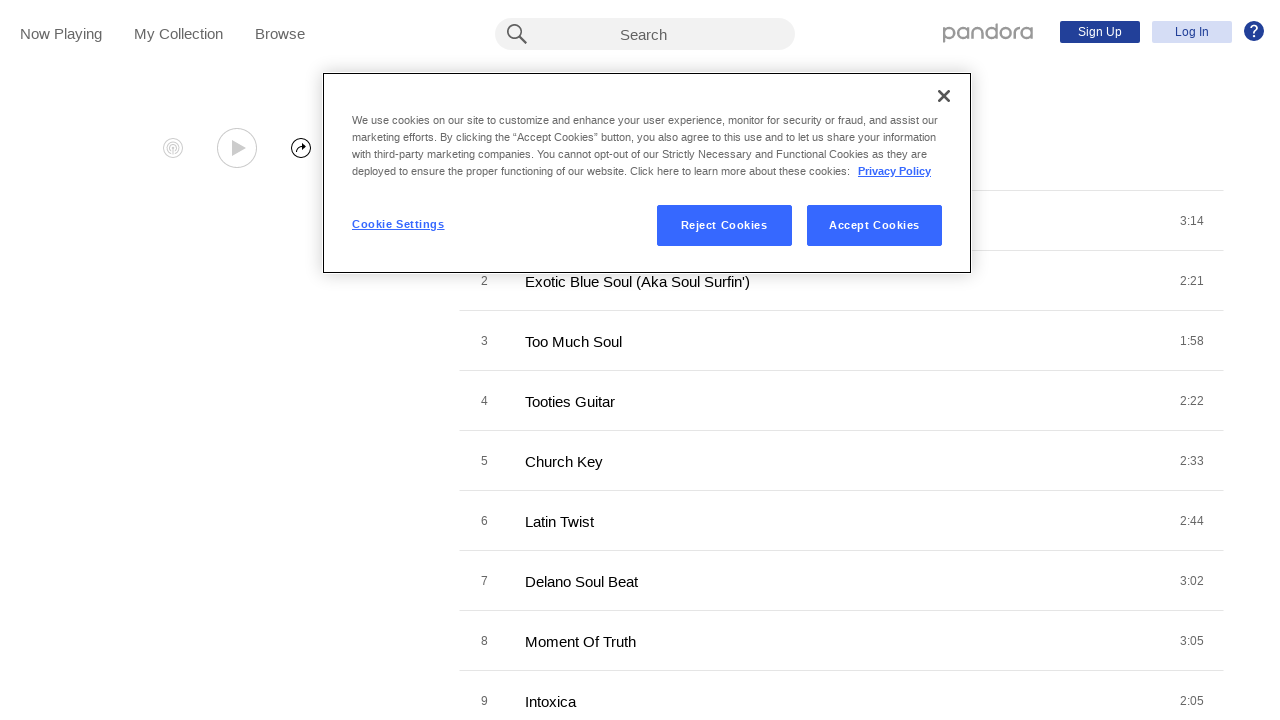

--- FILE ---
content_type: text/html;charset=utf-8
request_url: https://www.pandora.com/artist/al-garcia-and-the-rhythm-kings/al-garcia-and-the-rhythm-kings/ALnJZJ79mXlv3PV
body_size: 15936
content:

<!DOCTYPE html>
<!-- desktop:1.283.0 -->
<html lang="en">
<head>
    <script type="application/ld+json">{"@type":"MusicAlbum","@id":"AL:149570","url":"https://www.pandora.com/artist/al-garcia-and-the-rhythm-kings/al-garcia-and-the-rhythm-kings/ALnJZJ79mXlv3PV","name":"Al Garcia And The Rhythm Kings","byArtist":{"@type":"MusicGroup","name":"Al Garcia And The Rhythm Kings","@id":"AR:350260"},"numTracks":15,"description":null,"@context":"http://schema.googleapis.com","image":null,"potentialAction":{"@type":"ListenAction","target":[{"@type":"EntryPoint","actionPlatform":["http://schema.org/DesktopWebPlatform","http://schema.org/IOSPlatform","http://schema.org/AndroidPlatform"],"InLanguage":"USD","urlTemplate":"https://www.pandora.com/station/start/AL:149570"},{"@type":"EntryPoint","actionPlatform":"http://schema.org/AndroidPlatform","InLanguage":"USD","urlTemplate":"android-app://com.pandora.android/pandorav4/createStation?musicId=L149570&source=googdeep"}]}}</script>
  <script>
    var hasCommand =  true;     var no_app_redirect_url =  null;     var configJson = {"webCCPALinkEnabled":true,"timeBetweenAudioAndVideoAd":30,"webMonitoringLogLevel":"error","browserSupport":[{"image":"/static/images/browser_chrome.png","link":"https://www.google.com/chrome/browser/","name":"Chrome","versions":{"minimum":"0","recommended":"51"}},{"image":"/static/images/browser_safari.png","link":"https://support.apple.com/downloads/safari","name":"Safari","versions":{"minimum":"6","recommended":"8"}},{"image":"/static/images/browser_firefox.png","link":"https://www.mozilla.org/en-US/firefox/new/","name":"Firefox","versions":{"minimum":"0","recommended":"47"}},{"image":"/static/images/browser_edge.png","link":"https://www.microsoft.com/en-us/windows/microsoft-edge","name":"Edge","versions":{"minimum":"0","recommended":"0"}},{"image":"/static/images/browser_internet-explorer.png","link":"https://www.microsoft.com/en-us/download/internet-explorer.aspx","name":"IE","versions":{"minimum":"11","recommended":"11"}}],"facebookTrackShareBaseUrl":"","type":"fallthrough","deepLinkingUrl":"https://pandora.app.link","vxPremiumAccessThresholdPassedTitle":"Thank you for your time","extendedFadeType":"logarithmic","disableFlexSkip":false,"vxPremiumAccessLeadInAudioMessageLimit":1,"createStationHintPath":"","timeBetweenAudioAds":900,"allowOptOut":true,"shost":"www.pandora.com","currentPandoraId":"AL:149570","timeBetweenDisplayAndVideoAd":5,"shouldAlertOnClientVersionMismatch":false,"createStationHintGenre":"","paidHostname":"bread2.pandora.com","enableStatsTestLogger":false,"webOnetrustAccountId":"18ff07cb-3518-4754-a250-5ca978ea146b","trackJsEnabled":false,"quickFadeLength":50,"vxSkipsCountdownHeader":"Get extra skips in","webClientCanaryVersion":"","twitterShareConsumerSecret":"yZxdXindienimpOh8AEP44RJtDPsngrQTWCdipAq0","statsJsonApiUrl":"https://stats.pandora.com/json","timeToStartAudioAds":420,"ampUrls":{"amp":"https://amp.pandora.com","indie":"https://amp.pandora.com/submit","podcast":"https://amp.pandora.com/podcasts"},"vxSkipsThresholdPassedSubtitle":"Now enjoy your skips!","dynamicImageSizes":"90,130,500,640,1080","adRefreshInterval":3,"vxPremiumAccessLeadInAudioToneUrl":"https://pandora.com/static/creatives/valueExchange/slopa/audio/SLOPA-Tones_Melvin_V4.mp3","flashPlayFadeLength":50,"trackJsLogLevel":"info","sheerIdClientApiBaseUrl":"https://services.sheerid.com","vxPremiumAccessCountdownHeader":"Play your music in","countryCode":"US","webDesktopCrashreporterUrl":"https://sentry.io/api/1776058/minidump/?sentry_key=a534d55aca094a85904627a95f2084bc","webMonitoringEnabled":false,"statsInterval":30000,"timeBetweenVideoAndDisplayAd":5,"webPandoraIdsWithDoubleSlashUri":"*","statsSslPort":443,"timeBetweenDisplayAds":3,"dfpNetworkCode":"4204","webAdBlockerCheckInterval":900000,"token":"artist/al-garcia-and-the-rhythm-kings/al-garcia-and-the-rhythm-kings/ALnJZJ79mXlv3PV","flexReplaysCoverageLow":false,"statsBatchSize":300,"audioPlayerSupportedBrowsers":{"Mac OS":{"minVersion":"10.9","browsers":{"Chrome":{"supported":true,"minVersion":47},"Firefox":{"supported":true,"minVersion":26},"Safari":{"supported":true,"minVersion":9}}},"Windows":{"minVersion":"7","browsers":{"Chrome":{"supported":true,"minVersion":47},"IE":{"supported":true,"minVersion":11},"Edge":{"supported":true,"minVersion":13},"Firefox":{"supported":true,"minVersion":26}}}},"organization":"pand","vxReplaysThresholdPassedSubtitle":"Now enjoy your replays!","vxPremiumAccessThresholdPassedSubtitle":"Now enjoy your music!","facebookShareAppId":"139475280761","webAntiAdBlockerMusicTimeout":840000,"webCCPALinkUrl":"https://privacyportal-cdn.onetrust.com/dsarwebform/613d75ce-3c5b-4623-bcef-a0d3694b4214/56137b15-e2e8-4928-a490-47f33499069e.html","postalCodeValidationRegex":"^\\d{5}$","staticImageUrl":"https://content-images.p-cdn.com","timeToStartVideoAds":180,"vxReplaysThresholdPassedTitle":"Thank you for your time.","statsHost":"stats.pandora.com","proxyPort":80,"canDisplayLyrics":"true","zone":"prod","host":"www.pandora.com","extendedFadeLength":175,"communityEnabledLids":[],"featureFlags":{"responsiveLandingEnabled":true,"responsiveAuthEnabled":true,"responsiveUpgradeEnabled":true,"studentEnabled":true,"militaryEnabled":true,"flexibleMarketingOffersEnabled":true,"communityEnabled":true,"collectedStationRedesignEnabled":true,"songCreditsEnabled":true,"megastarModesEnabled":true,"gtmEnabled":true,"artistCollaborationsEnabled":true,"responsiveSubscriptionEnabled":true,"blackhawkEnabled":true,"nonBinaryGenderEnabled":true,"logOutOfAllDevicesEnabled":true,"deviceUuidEnabled":true,"omSdkAudibilityEnabled":true,"omSdkViewabilityEnabled":true,"webSkippableAudioAdsEnabled":true,"fallbackADKVDeprecationEnabled":true,"audioPlayerSDKEnabled":true,"curatorExperienceEnabled":true,"graphQLMigrationEnabled":true,"clearRewardsOnPASessionEnabled":true,"curatorDeepLinkingEnabled":true,"sentryLoggingEnabled":true,"premiumIncreaseEnabled":true,"privacyLawComplianceEnabled":true,"isUID2Enabled":true,"botDetectionEnabled":true,"podcastTranscriptsEnabled":true,"onDemandSpecialOffersEnabled":false,"onDemandFpAcceptInviteEnabled":false},"vxReplaysCountdownHeader":"Your track can be replayed in","videoStartTimeoutMs":30000,"maxAdInitiatedRefreshDelaySeconds":60,"trackJsAppName":null,"paypalShowOrderConfirmScreen":false,"proxyHost":"www.pandora.com","timeBetweenAudioAndDisplayAd":5,"statsPort":80,"timeBetweenVideoAndAudioAd":30,"vxVideoProgressMaxBufferingSecs":10,"enableAudioFade":false,"port":"80","vxPremiumAccessLeadInAudioMessageUrl":"https://pandora.com/static/creatives/valueExchange/slopa/audio/SLOPA-FTUX_IACS-Welcome_V4.mp3","vxPremiumAccessLeavePremiumToneAudioUrl":"https://www.pandora.com/static/creatives/valueExchange/slopa/audio/SLOPA-Tones_Melvin-Out_V3.mp3","facebookConnectPermissions":"public_profile,user_friends","dynamicImageUrl":"https://dyn-images.p-cdn.com","vxSkipsThresholdPassedTitle":"Thank you for your time.","apvEnabled":true,"disableFlexReplay":false,"webMonitoringAppName":null,"timeBetweenVideoAds":900,"flexReplayableTrackHistoryCount":30,"statsApiUrl":"https://stats.pandora.com/v2","postalCodeValidationErrorMessage":"Enter a valid 5 digit U.S. zip code.","ooyalaVersionUrl":"v3/4a71bfa5c2bf45e9b11ee25cb6092f15?version=d77f40e914dabaff91d0956d4a01ee5bec127789","isAAMFlaggingV2":true,"timeBetweenDisplayAndAudioAd":5,"dfpSiteDataMaxChars":512,"useHttpsForceCodeUrls":true,"sport":"443","twitterShareConsumerKey":"drv0ryEELVbxcJgqK0oXMQ"};
    var storeData = {"v4/catalog/annotateObjects":[{"TR:1709309":{"name":"Moment Of Truth","sortableName":"Moment Of Truth","duration":185,"durationMillis":185460,"trackNumber":8,"icon":{},"rightsInfo":{"hasInteractive":false,"hasOffline":false,"hasNonInteractive":true,"hasStatutory":true,"hasRadioRights":true,"expirationTime":1769771656434},"albumId":"AL:149570","albumName":"Al Garcia And The Rhythm Kings","artistId":"AR:350260","artistName":"Al Garcia And The Rhythm Kings","explicitness":"NONE","shareableUrlPath":"/artist/al-garcia-and-the-rhythm-kings/al-garcia-and-the-rhythm-kings/moment-of-truth/TR2fbzgJlKzxkfw","hasRadio":true,"modificationTime":1769136730225,"slugPlusPandoraId":"/al-garcia-and-the-rhythm-kings/al-garcia-and-the-rhythm-kings/moment-of-truth/TR:1709309","stationFactoryId":"SF:21586:1709309","pandoraId":"TR:1709309","type":"TR","scope":"core"},"TR:1709308":{"name":"Delano Soul Beat","sortableName":"Delano Soul Beat","duration":182,"durationMillis":181780,"trackNumber":7,"icon":{},"rightsInfo":{"hasInteractive":false,"hasOffline":false,"hasNonInteractive":true,"hasStatutory":true,"hasRadioRights":true,"expirationTime":1769771656434},"albumId":"AL:149570","albumName":"Al Garcia And The Rhythm Kings","artistId":"AR:350260","artistName":"Al Garcia And The Rhythm Kings","explicitness":"NONE","shareableUrlPath":"/artist/al-garcia-and-the-rhythm-kings/al-garcia-and-the-rhythm-kings/delano-soul-beat/TRv2t9w6X23KZcK","hasRadio":true,"modificationTime":1769741653610,"slugPlusPandoraId":"/al-garcia-and-the-rhythm-kings/al-garcia-and-the-rhythm-kings/delano-soul-beat/TR:1709308","stationFactoryId":"SF:21586:1709308","pandoraId":"TR:1709308","type":"TR","scope":"core"},"AL:149570":{"name":"Al Garcia And The Rhythm Kings","sortableName":"Al Garcia And The Rhythm Kings","releaseDate":"2017-02-10T00:00:00.000-08:00","duration":2251,"trackCount":15,"isCompilation":false,"icon":{},"rightsInfo":{"hasInteractive":false,"hasOffline":false,"hasNonInteractive":true,"hasStatutory":true,"hasRadioRights":true,"expirationTime":1769771656434},"tracks":["TR:1709302","TR:1709303","TR:1709304","TR:1709305","TR:1709306","TR:1709307","TR:1709308","TR:1709309","TR:1709310","TR:1709311","TR:1709312","TR:1709313","TR:1709314","TR:1709315","TR:1709316"],"artistId":"AR:350260","artistName":"Al Garcia And The Rhythm Kings","explicitness":"NONE","shareableUrlPath":"/artist/al-garcia-and-the-rhythm-kings/al-garcia-and-the-rhythm-kings/ALnJZJ79mXlv3PV","modificationTime":1727892268640,"slugPlusPandoraId":"/al-garcia-and-the-rhythm-kings/al-garcia-and-the-rhythm-kings/AL:149570","hasRadio":true,"releaseType":"OriginalAlbum","listenerReleaseType":"Album","rawReleaseDate":"2017-02-10T00:00:00.000-08:00","pandoraId":"AL:149570","type":"AL","scope":"core"},"TR:1709310":{"name":"Intoxica","sortableName":"Intoxica","duration":125,"durationMillis":124910,"trackNumber":9,"icon":{},"rightsInfo":{"hasInteractive":false,"hasOffline":false,"hasNonInteractive":true,"hasStatutory":true,"hasRadioRights":true,"expirationTime":1769771656434},"albumId":"AL:149570","albumName":"Al Garcia And The Rhythm Kings","artistId":"AR:350260","artistName":"Al Garcia And The Rhythm Kings","explicitness":"NONE","shareableUrlPath":"/artist/al-garcia-and-the-rhythm-kings/al-garcia-and-the-rhythm-kings/intoxica/TRfpd39hVKZVtgJ","hasRadio":true,"modificationTime":1769518464879,"slugPlusPandoraId":"/al-garcia-and-the-rhythm-kings/al-garcia-and-the-rhythm-kings/intoxica/TR:1709310","stationFactoryId":"SF:21586:1709310","pandoraId":"TR:1709310","type":"TR","scope":"core"},"AR:350260":{"primaryArtists":[],"variousArtist":false,"megastar":false,"hasTakeoverModes":false,"stationFactoryId":"SF:16722:350260","name":"Al Garcia And The Rhythm Kings","sortableName":"Al Garcia And The Rhythm Kings","icon":{},"hasRadio":true,"albumCount":1,"trackCount":15,"shareableUrlPath":"/artist/al-garcia-and-the-rhythm-kings/ARctjK4hbtVXqk2","slugPlusPandoraId":"/al-garcia-and-the-rhythm-kings/AR:350260","modificationTime":1769724315666,"pandoraId":"AR:350260","type":"AR","scope":"core","__type":"com.pandora.remoting.api.catalog.dto.ArtistDTO"},"TR:1709303":{"name":"Exotic Blue Soul (Aka Soul Surfin')","sortableName":"Exotic Blue Soul (Aka Soul Surfin')","duration":141,"durationMillis":140610,"trackNumber":2,"icon":{},"rightsInfo":{"hasInteractive":false,"hasOffline":false,"hasNonInteractive":true,"hasStatutory":true,"hasRadioRights":true,"expirationTime":1769771656434},"albumId":"AL:149570","albumName":"Al Garcia And The Rhythm Kings","artistId":"AR:350260","artistName":"Al Garcia And The Rhythm Kings","explicitness":"NONE","shareableUrlPath":"/artist/al-garcia-and-the-rhythm-kings/al-garcia-and-the-rhythm-kings/exotic-blue-soul-aka-soul-surfin/TR9djltq44zwgwX","hasRadio":true,"modificationTime":1769451198112,"slugPlusPandoraId":"/al-garcia-and-the-rhythm-kings/al-garcia-and-the-rhythm-kings/exotic-blue-soul-aka-soul-surfin/TR:1709303","stationFactoryId":"SF:21586:1709303","pandoraId":"TR:1709303","type":"TR","scope":"core"},"TR:1709314":{"name":"Every Night (Aka Get It)","sortableName":"Every Night (Aka Get It)","duration":142,"durationMillis":141680,"trackNumber":13,"icon":{},"rightsInfo":{"hasInteractive":false,"hasOffline":false,"hasNonInteractive":true,"hasStatutory":true,"hasRadioRights":true,"expirationTime":1769771656434},"albumId":"AL:149570","albumName":"Al Garcia And The Rhythm Kings","artistId":"AR:350260","artistName":"Al Garcia And The Rhythm Kings","explicitness":"NONE","shareableUrlPath":"/artist/al-garcia-and-the-rhythm-kings/al-garcia-and-the-rhythm-kings/every-night-aka-get-it/TRVvVZmwkKjl2XZ","hasRadio":true,"modificationTime":1769741654411,"slugPlusPandoraId":"/al-garcia-and-the-rhythm-kings/al-garcia-and-the-rhythm-kings/every-night-aka-get-it/TR:1709314","stationFactoryId":"SF:21586:1709314","pandoraId":"TR:1709314","type":"TR","scope":"core"},"TR:1709302":{"name":"The Shack","sortableName":"Shack, The","duration":194,"durationMillis":194190,"trackNumber":1,"icon":{},"rightsInfo":{"hasInteractive":false,"hasOffline":false,"hasNonInteractive":true,"hasStatutory":true,"hasRadioRights":true,"expirationTime":1769771656434},"albumId":"AL:149570","albumName":"Al Garcia And The Rhythm Kings","artistId":"AR:350260","artistName":"Al Garcia And The Rhythm Kings","explicitness":"NONE","shareableUrlPath":"/artist/al-garcia-and-the-rhythm-kings/al-garcia-and-the-rhythm-kings/the-shack/TRzfpV2fcqVqgf6","hasRadio":true,"modificationTime":1769367732050,"slugPlusPandoraId":"/al-garcia-and-the-rhythm-kings/al-garcia-and-the-rhythm-kings/the-shack/TR:1709302","stationFactoryId":"SF:21586:1709302","pandoraId":"TR:1709302","type":"TR","scope":"core"},"TR:1709313":{"name":"Pachuco Soul","sortableName":"Pachuco Soul","duration":105,"durationMillis":104900,"trackNumber":12,"icon":{},"rightsInfo":{"hasInteractive":false,"hasOffline":false,"hasNonInteractive":true,"hasStatutory":true,"hasRadioRights":true,"expirationTime":1769771656434},"albumId":"AL:149570","albumName":"Al Garcia And The Rhythm Kings","artistId":"AR:350260","artistName":"Al Garcia And The Rhythm Kings","explicitness":"NONE","shareableUrlPath":"/artist/al-garcia-and-the-rhythm-kings/al-garcia-and-the-rhythm-kings/pachuco-soul/TRdKwPj39vn5p7q","hasRadio":true,"modificationTime":1769677020162,"slugPlusPandoraId":"/al-garcia-and-the-rhythm-kings/al-garcia-and-the-rhythm-kings/pachuco-soul/TR:1709313","stationFactoryId":"SF:21586:1709313","pandoraId":"TR:1709313","type":"TR","scope":"core"},"TR:1709312":{"name":"The Soul","sortableName":"Soul, The","duration":146,"durationMillis":145630,"trackNumber":11,"icon":{},"rightsInfo":{"hasInteractive":false,"hasOffline":false,"hasNonInteractive":true,"hasStatutory":true,"hasRadioRights":true,"expirationTime":1769771656434},"albumId":"AL:149570","albumName":"Al Garcia And The Rhythm Kings","artistId":"AR:350260","artistName":"Al Garcia And The Rhythm Kings","explicitness":"NONE","shareableUrlPath":"/artist/al-garcia-and-the-rhythm-kings/al-garcia-and-the-rhythm-kings/the-soul/TRbqrVZ4q5pX7tJ","hasRadio":true,"modificationTime":1769621525372,"slugPlusPandoraId":"/al-garcia-and-the-rhythm-kings/al-garcia-and-the-rhythm-kings/the-soul/TR:1709312","stationFactoryId":"SF:21586:1709312","pandoraId":"TR:1709312","type":"TR","scope":"core"},"TR:1709311":{"name":"Blue Soul","sortableName":"Blue Soul","duration":119,"durationMillis":119320,"trackNumber":10,"icon":{},"rightsInfo":{"hasInteractive":false,"hasOffline":false,"hasNonInteractive":true,"hasStatutory":true,"hasRadioRights":true,"expirationTime":1769771656434},"albumId":"AL:149570","albumName":"Al Garcia And The Rhythm Kings","artistId":"AR:350260","artistName":"Al Garcia And The Rhythm Kings","explicitness":"NONE","shareableUrlPath":"/artist/al-garcia-and-the-rhythm-kings/al-garcia-and-the-rhythm-kings/blue-soul/TRq2wndXm4KVjnm","hasRadio":true,"modificationTime":1769559319430,"slugPlusPandoraId":"/al-garcia-and-the-rhythm-kings/al-garcia-and-the-rhythm-kings/blue-soul/TR:1709311","stationFactoryId":"SF:21586:1709311","pandoraId":"TR:1709311","type":"TR","scope":"core"},"TR:1709307":{"name":"Latin Twist","sortableName":"Latin Twist","duration":164,"durationMillis":163760,"trackNumber":6,"icon":{},"rightsInfo":{"hasInteractive":false,"hasOffline":false,"hasNonInteractive":true,"hasStatutory":true,"hasRadioRights":true,"expirationTime":1769771656434},"albumId":"AL:149570","albumName":"Al Garcia And The Rhythm Kings","artistId":"AR:350260","artistName":"Al Garcia And The Rhythm Kings","explicitness":"NONE","shareableUrlPath":"/artist/al-garcia-and-the-rhythm-kings/al-garcia-and-the-rhythm-kings/latin-twist/TRrXp33fngzjXmZ","hasRadio":true,"modificationTime":1769664684889,"slugPlusPandoraId":"/al-garcia-and-the-rhythm-kings/al-garcia-and-the-rhythm-kings/latin-twist/TR:1709307","stationFactoryId":"SF:21586:1709307","pandoraId":"TR:1709307","type":"TR","scope":"core"},"TR:1709306":{"name":"Church Key","sortableName":"Church Key","duration":153,"durationMillis":153330,"trackNumber":5,"icon":{},"rightsInfo":{"hasInteractive":false,"hasOffline":false,"hasNonInteractive":true,"hasStatutory":true,"hasRadioRights":true,"expirationTime":1769771656434},"albumId":"AL:149570","albumName":"Al Garcia And The Rhythm Kings","artistId":"AR:350260","artistName":"Al Garcia And The Rhythm Kings","explicitness":"NONE","shareableUrlPath":"/artist/al-garcia-and-the-rhythm-kings/al-garcia-and-the-rhythm-kings/church-key/TRX2K2k5zt99jgc","hasRadio":true,"modificationTime":1769631551345,"slugPlusPandoraId":"/al-garcia-and-the-rhythm-kings/al-garcia-and-the-rhythm-kings/church-key/TR:1709306","stationFactoryId":"SF:21586:1709306","pandoraId":"TR:1709306","type":"TR","scope":"core"},"TR:1709305":{"name":"Tooties Guitar","sortableName":"Tooties Guitar","duration":142,"durationMillis":142050,"trackNumber":4,"icon":{},"rightsInfo":{"hasInteractive":false,"hasOffline":false,"hasNonInteractive":true,"hasStatutory":true,"hasRadioRights":true,"expirationTime":1769771656434},"albumId":"AL:149570","albumName":"Al Garcia And The Rhythm Kings","artistId":"AR:350260","artistName":"Al Garcia And The Rhythm Kings","explicitness":"NONE","shareableUrlPath":"/artist/al-garcia-and-the-rhythm-kings/al-garcia-and-the-rhythm-kings/tooties-guitar/TRKdJdK2x9dnwnw","hasRadio":true,"modificationTime":1769568661680,"slugPlusPandoraId":"/al-garcia-and-the-rhythm-kings/al-garcia-and-the-rhythm-kings/tooties-guitar/TR:1709305","stationFactoryId":"SF:21586:1709305","pandoraId":"TR:1709305","type":"TR","scope":"core"},"TR:1709316":{"name":"Sophia","sortableName":"Sophia","duration":148,"durationMillis":148080,"trackNumber":15,"icon":{},"rightsInfo":{"hasInteractive":false,"hasOffline":false,"hasNonInteractive":true,"hasStatutory":true,"hasRadioRights":true,"expirationTime":1769771656434},"albumId":"AL:149570","albumName":"Al Garcia And The Rhythm Kings","artistId":"AR:350260","artistName":"Al Garcia And The Rhythm Kings","explicitness":"NONE","shareableUrlPath":"/artist/al-garcia-and-the-rhythm-kings/al-garcia-and-the-rhythm-kings/sophia/TRrKkbrcnzKbhJ9","hasRadio":true,"modificationTime":1769191792439,"slugPlusPandoraId":"/al-garcia-and-the-rhythm-kings/al-garcia-and-the-rhythm-kings/sophia/TR:1709316","stationFactoryId":"SF:21586:1709316","pandoraId":"TR:1709316","type":"TR","scope":"core"},"TR:1709304":{"name":"Too Much Soul","sortableName":"Too Much Soul","duration":118,"durationMillis":118410,"trackNumber":3,"icon":{},"rightsInfo":{"hasInteractive":false,"hasOffline":false,"hasNonInteractive":true,"hasStatutory":true,"hasRadioRights":true,"expirationTime":1769771656434},"albumId":"AL:149570","albumName":"Al Garcia And The Rhythm Kings","artistId":"AR:350260","artistName":"Al Garcia And The Rhythm Kings","explicitness":"NONE","shareableUrlPath":"/artist/al-garcia-and-the-rhythm-kings/al-garcia-and-the-rhythm-kings/too-much-soul/TR9knK9Pg47z9X9","hasRadio":true,"modificationTime":1769517028465,"slugPlusPandoraId":"/al-garcia-and-the-rhythm-kings/al-garcia-and-the-rhythm-kings/too-much-soul/TR:1709304","stationFactoryId":"SF:21586:1709304","pandoraId":"TR:1709304","type":"TR","scope":"core"},"TR:1709315":{"name":"Christina","sortableName":"Christina","duration":187,"durationMillis":186950,"trackNumber":14,"icon":{},"rightsInfo":{"hasInteractive":false,"hasOffline":false,"hasNonInteractive":true,"hasStatutory":true,"hasRadioRights":true,"expirationTime":1769771656434},"albumId":"AL:149570","albumName":"Al Garcia And The Rhythm Kings","artistId":"AR:350260","artistName":"Al Garcia And The Rhythm Kings","explicitness":"NONE","shareableUrlPath":"/artist/al-garcia-and-the-rhythm-kings/al-garcia-and-the-rhythm-kings/christina/TR35mJhJbtvjgcm","hasRadio":true,"modificationTime":1769157841105,"slugPlusPandoraId":"/al-garcia-and-the-rhythm-kings/al-garcia-and-the-rhythm-kings/christina/TR:1709315","stationFactoryId":"SF:21586:1709315","pandoraId":"TR:1709315","type":"TR","scope":"core"}}],"v4/catalog/getDetails":[{"annotations":{"TR:1709309":{"name":"Moment Of Truth","sortableName":"Moment Of Truth","duration":185,"durationMillis":185460,"trackNumber":8,"icon":{},"rightsInfo":{"hasInteractive":false,"hasOffline":false,"hasNonInteractive":true,"hasStatutory":true,"hasRadioRights":true,"expirationTime":1769771656434},"albumId":"AL:149570","albumName":"Al Garcia And The Rhythm Kings","artistId":"AR:350260","artistName":"Al Garcia And The Rhythm Kings","explicitness":"NONE","shareableUrlPath":"/artist/al-garcia-and-the-rhythm-kings/al-garcia-and-the-rhythm-kings/moment-of-truth/TR2fbzgJlKzxkfw","hasRadio":true,"modificationTime":1769136730225,"slugPlusPandoraId":"/al-garcia-and-the-rhythm-kings/al-garcia-and-the-rhythm-kings/moment-of-truth/TR:1709309","stationFactoryId":"SF:21586:1709309","pandoraId":"TR:1709309","type":"TR","scope":"core"},"TR:1709308":{"name":"Delano Soul Beat","sortableName":"Delano Soul Beat","duration":182,"durationMillis":181780,"trackNumber":7,"icon":{},"rightsInfo":{"hasInteractive":false,"hasOffline":false,"hasNonInteractive":true,"hasStatutory":true,"hasRadioRights":true,"expirationTime":1769771656434},"albumId":"AL:149570","albumName":"Al Garcia And The Rhythm Kings","artistId":"AR:350260","artistName":"Al Garcia And The Rhythm Kings","explicitness":"NONE","shareableUrlPath":"/artist/al-garcia-and-the-rhythm-kings/al-garcia-and-the-rhythm-kings/delano-soul-beat/TRv2t9w6X23KZcK","hasRadio":true,"modificationTime":1769741653610,"slugPlusPandoraId":"/al-garcia-and-the-rhythm-kings/al-garcia-and-the-rhythm-kings/delano-soul-beat/TR:1709308","stationFactoryId":"SF:21586:1709308","pandoraId":"TR:1709308","type":"TR","scope":"core"},"AL:149570":{"name":"Al Garcia And The Rhythm Kings","sortableName":"Al Garcia And The Rhythm Kings","releaseDate":"2017-02-10T00:00:00.000-08:00","duration":2251,"trackCount":15,"isCompilation":false,"icon":{},"rightsInfo":{"hasInteractive":false,"hasOffline":false,"hasNonInteractive":true,"hasStatutory":true,"hasRadioRights":true,"expirationTime":1769771656434},"tracks":["TR:1709302","TR:1709303","TR:1709304","TR:1709305","TR:1709306","TR:1709307","TR:1709308","TR:1709309","TR:1709310","TR:1709311","TR:1709312","TR:1709313","TR:1709314","TR:1709315","TR:1709316"],"artistId":"AR:350260","artistName":"Al Garcia And The Rhythm Kings","explicitness":"NONE","shareableUrlPath":"/artist/al-garcia-and-the-rhythm-kings/al-garcia-and-the-rhythm-kings/ALnJZJ79mXlv3PV","modificationTime":1727892268640,"slugPlusPandoraId":"/al-garcia-and-the-rhythm-kings/al-garcia-and-the-rhythm-kings/AL:149570","hasRadio":true,"releaseType":"OriginalAlbum","listenerReleaseType":"Album","rawReleaseDate":"2017-02-10T00:00:00.000-08:00","pandoraId":"AL:149570","type":"AL","scope":"core"},"TR:1709310":{"name":"Intoxica","sortableName":"Intoxica","duration":125,"durationMillis":124910,"trackNumber":9,"icon":{},"rightsInfo":{"hasInteractive":false,"hasOffline":false,"hasNonInteractive":true,"hasStatutory":true,"hasRadioRights":true,"expirationTime":1769771656434},"albumId":"AL:149570","albumName":"Al Garcia And The Rhythm Kings","artistId":"AR:350260","artistName":"Al Garcia And The Rhythm Kings","explicitness":"NONE","shareableUrlPath":"/artist/al-garcia-and-the-rhythm-kings/al-garcia-and-the-rhythm-kings/intoxica/TRfpd39hVKZVtgJ","hasRadio":true,"modificationTime":1769518464879,"slugPlusPandoraId":"/al-garcia-and-the-rhythm-kings/al-garcia-and-the-rhythm-kings/intoxica/TR:1709310","stationFactoryId":"SF:21586:1709310","pandoraId":"TR:1709310","type":"TR","scope":"core"},"AR:350260":{"primaryArtists":[],"variousArtist":false,"megastar":false,"hasTakeoverModes":false,"stationFactoryId":"SF:16722:350260","name":"Al Garcia And The Rhythm Kings","sortableName":"Al Garcia And The Rhythm Kings","icon":{},"hasRadio":true,"albumCount":1,"trackCount":15,"shareableUrlPath":"/artist/al-garcia-and-the-rhythm-kings/ARctjK4hbtVXqk2","slugPlusPandoraId":"/al-garcia-and-the-rhythm-kings/AR:350260","modificationTime":1769724315666,"pandoraId":"AR:350260","type":"AR","scope":"core","__type":"com.pandora.remoting.api.catalog.dto.ArtistDTO"},"TR:1709303":{"name":"Exotic Blue Soul (Aka Soul Surfin')","sortableName":"Exotic Blue Soul (Aka Soul Surfin')","duration":141,"durationMillis":140610,"trackNumber":2,"icon":{},"rightsInfo":{"hasInteractive":false,"hasOffline":false,"hasNonInteractive":true,"hasStatutory":true,"hasRadioRights":true,"expirationTime":1769771656434},"albumId":"AL:149570","albumName":"Al Garcia And The Rhythm Kings","artistId":"AR:350260","artistName":"Al Garcia And The Rhythm Kings","explicitness":"NONE","shareableUrlPath":"/artist/al-garcia-and-the-rhythm-kings/al-garcia-and-the-rhythm-kings/exotic-blue-soul-aka-soul-surfin/TR9djltq44zwgwX","hasRadio":true,"modificationTime":1769451198112,"slugPlusPandoraId":"/al-garcia-and-the-rhythm-kings/al-garcia-and-the-rhythm-kings/exotic-blue-soul-aka-soul-surfin/TR:1709303","stationFactoryId":"SF:21586:1709303","pandoraId":"TR:1709303","type":"TR","scope":"core"},"TR:1709314":{"name":"Every Night (Aka Get It)","sortableName":"Every Night (Aka Get It)","duration":142,"durationMillis":141680,"trackNumber":13,"icon":{},"rightsInfo":{"hasInteractive":false,"hasOffline":false,"hasNonInteractive":true,"hasStatutory":true,"hasRadioRights":true,"expirationTime":1769771656434},"albumId":"AL:149570","albumName":"Al Garcia And The Rhythm Kings","artistId":"AR:350260","artistName":"Al Garcia And The Rhythm Kings","explicitness":"NONE","shareableUrlPath":"/artist/al-garcia-and-the-rhythm-kings/al-garcia-and-the-rhythm-kings/every-night-aka-get-it/TRVvVZmwkKjl2XZ","hasRadio":true,"modificationTime":1769741654411,"slugPlusPandoraId":"/al-garcia-and-the-rhythm-kings/al-garcia-and-the-rhythm-kings/every-night-aka-get-it/TR:1709314","stationFactoryId":"SF:21586:1709314","pandoraId":"TR:1709314","type":"TR","scope":"core"},"TR:1709302":{"name":"The Shack","sortableName":"Shack, The","duration":194,"durationMillis":194190,"trackNumber":1,"icon":{},"rightsInfo":{"hasInteractive":false,"hasOffline":false,"hasNonInteractive":true,"hasStatutory":true,"hasRadioRights":true,"expirationTime":1769771656434},"albumId":"AL:149570","albumName":"Al Garcia And The Rhythm Kings","artistId":"AR:350260","artistName":"Al Garcia And The Rhythm Kings","explicitness":"NONE","shareableUrlPath":"/artist/al-garcia-and-the-rhythm-kings/al-garcia-and-the-rhythm-kings/the-shack/TRzfpV2fcqVqgf6","hasRadio":true,"modificationTime":1769367732050,"slugPlusPandoraId":"/al-garcia-and-the-rhythm-kings/al-garcia-and-the-rhythm-kings/the-shack/TR:1709302","stationFactoryId":"SF:21586:1709302","pandoraId":"TR:1709302","type":"TR","scope":"core"},"TR:1709313":{"name":"Pachuco Soul","sortableName":"Pachuco Soul","duration":105,"durationMillis":104900,"trackNumber":12,"icon":{},"rightsInfo":{"hasInteractive":false,"hasOffline":false,"hasNonInteractive":true,"hasStatutory":true,"hasRadioRights":true,"expirationTime":1769771656434},"albumId":"AL:149570","albumName":"Al Garcia And The Rhythm Kings","artistId":"AR:350260","artistName":"Al Garcia And The Rhythm Kings","explicitness":"NONE","shareableUrlPath":"/artist/al-garcia-and-the-rhythm-kings/al-garcia-and-the-rhythm-kings/pachuco-soul/TRdKwPj39vn5p7q","hasRadio":true,"modificationTime":1769677020162,"slugPlusPandoraId":"/al-garcia-and-the-rhythm-kings/al-garcia-and-the-rhythm-kings/pachuco-soul/TR:1709313","stationFactoryId":"SF:21586:1709313","pandoraId":"TR:1709313","type":"TR","scope":"core"},"TR:1709312":{"name":"The Soul","sortableName":"Soul, The","duration":146,"durationMillis":145630,"trackNumber":11,"icon":{},"rightsInfo":{"hasInteractive":false,"hasOffline":false,"hasNonInteractive":true,"hasStatutory":true,"hasRadioRights":true,"expirationTime":1769771656434},"albumId":"AL:149570","albumName":"Al Garcia And The Rhythm Kings","artistId":"AR:350260","artistName":"Al Garcia And The Rhythm Kings","explicitness":"NONE","shareableUrlPath":"/artist/al-garcia-and-the-rhythm-kings/al-garcia-and-the-rhythm-kings/the-soul/TRbqrVZ4q5pX7tJ","hasRadio":true,"modificationTime":1769621525372,"slugPlusPandoraId":"/al-garcia-and-the-rhythm-kings/al-garcia-and-the-rhythm-kings/the-soul/TR:1709312","stationFactoryId":"SF:21586:1709312","pandoraId":"TR:1709312","type":"TR","scope":"core"},"TR:1709311":{"name":"Blue Soul","sortableName":"Blue Soul","duration":119,"durationMillis":119320,"trackNumber":10,"icon":{},"rightsInfo":{"hasInteractive":false,"hasOffline":false,"hasNonInteractive":true,"hasStatutory":true,"hasRadioRights":true,"expirationTime":1769771656434},"albumId":"AL:149570","albumName":"Al Garcia And The Rhythm Kings","artistId":"AR:350260","artistName":"Al Garcia And The Rhythm Kings","explicitness":"NONE","shareableUrlPath":"/artist/al-garcia-and-the-rhythm-kings/al-garcia-and-the-rhythm-kings/blue-soul/TRq2wndXm4KVjnm","hasRadio":true,"modificationTime":1769559319430,"slugPlusPandoraId":"/al-garcia-and-the-rhythm-kings/al-garcia-and-the-rhythm-kings/blue-soul/TR:1709311","stationFactoryId":"SF:21586:1709311","pandoraId":"TR:1709311","type":"TR","scope":"core"},"TR:1709307":{"name":"Latin Twist","sortableName":"Latin Twist","duration":164,"durationMillis":163760,"trackNumber":6,"icon":{},"rightsInfo":{"hasInteractive":false,"hasOffline":false,"hasNonInteractive":true,"hasStatutory":true,"hasRadioRights":true,"expirationTime":1769771656434},"albumId":"AL:149570","albumName":"Al Garcia And The Rhythm Kings","artistId":"AR:350260","artistName":"Al Garcia And The Rhythm Kings","explicitness":"NONE","shareableUrlPath":"/artist/al-garcia-and-the-rhythm-kings/al-garcia-and-the-rhythm-kings/latin-twist/TRrXp33fngzjXmZ","hasRadio":true,"modificationTime":1769664684889,"slugPlusPandoraId":"/al-garcia-and-the-rhythm-kings/al-garcia-and-the-rhythm-kings/latin-twist/TR:1709307","stationFactoryId":"SF:21586:1709307","pandoraId":"TR:1709307","type":"TR","scope":"core"},"TR:1709306":{"name":"Church Key","sortableName":"Church Key","duration":153,"durationMillis":153330,"trackNumber":5,"icon":{},"rightsInfo":{"hasInteractive":false,"hasOffline":false,"hasNonInteractive":true,"hasStatutory":true,"hasRadioRights":true,"expirationTime":1769771656434},"albumId":"AL:149570","albumName":"Al Garcia And The Rhythm Kings","artistId":"AR:350260","artistName":"Al Garcia And The Rhythm Kings","explicitness":"NONE","shareableUrlPath":"/artist/al-garcia-and-the-rhythm-kings/al-garcia-and-the-rhythm-kings/church-key/TRX2K2k5zt99jgc","hasRadio":true,"modificationTime":1769631551345,"slugPlusPandoraId":"/al-garcia-and-the-rhythm-kings/al-garcia-and-the-rhythm-kings/church-key/TR:1709306","stationFactoryId":"SF:21586:1709306","pandoraId":"TR:1709306","type":"TR","scope":"core"},"TR:1709305":{"name":"Tooties Guitar","sortableName":"Tooties Guitar","duration":142,"durationMillis":142050,"trackNumber":4,"icon":{},"rightsInfo":{"hasInteractive":false,"hasOffline":false,"hasNonInteractive":true,"hasStatutory":true,"hasRadioRights":true,"expirationTime":1769771656434},"albumId":"AL:149570","albumName":"Al Garcia And The Rhythm Kings","artistId":"AR:350260","artistName":"Al Garcia And The Rhythm Kings","explicitness":"NONE","shareableUrlPath":"/artist/al-garcia-and-the-rhythm-kings/al-garcia-and-the-rhythm-kings/tooties-guitar/TRKdJdK2x9dnwnw","hasRadio":true,"modificationTime":1769568661680,"slugPlusPandoraId":"/al-garcia-and-the-rhythm-kings/al-garcia-and-the-rhythm-kings/tooties-guitar/TR:1709305","stationFactoryId":"SF:21586:1709305","pandoraId":"TR:1709305","type":"TR","scope":"core"},"TR:1709316":{"name":"Sophia","sortableName":"Sophia","duration":148,"durationMillis":148080,"trackNumber":15,"icon":{},"rightsInfo":{"hasInteractive":false,"hasOffline":false,"hasNonInteractive":true,"hasStatutory":true,"hasRadioRights":true,"expirationTime":1769771656434},"albumId":"AL:149570","albumName":"Al Garcia And The Rhythm Kings","artistId":"AR:350260","artistName":"Al Garcia And The Rhythm Kings","explicitness":"NONE","shareableUrlPath":"/artist/al-garcia-and-the-rhythm-kings/al-garcia-and-the-rhythm-kings/sophia/TRrKkbrcnzKbhJ9","hasRadio":true,"modificationTime":1769191792439,"slugPlusPandoraId":"/al-garcia-and-the-rhythm-kings/al-garcia-and-the-rhythm-kings/sophia/TR:1709316","stationFactoryId":"SF:21586:1709316","pandoraId":"TR:1709316","type":"TR","scope":"core"},"TR:1709304":{"name":"Too Much Soul","sortableName":"Too Much Soul","duration":118,"durationMillis":118410,"trackNumber":3,"icon":{},"rightsInfo":{"hasInteractive":false,"hasOffline":false,"hasNonInteractive":true,"hasStatutory":true,"hasRadioRights":true,"expirationTime":1769771656434},"albumId":"AL:149570","albumName":"Al Garcia And The Rhythm Kings","artistId":"AR:350260","artistName":"Al Garcia And The Rhythm Kings","explicitness":"NONE","shareableUrlPath":"/artist/al-garcia-and-the-rhythm-kings/al-garcia-and-the-rhythm-kings/too-much-soul/TR9knK9Pg47z9X9","hasRadio":true,"modificationTime":1769517028465,"slugPlusPandoraId":"/al-garcia-and-the-rhythm-kings/al-garcia-and-the-rhythm-kings/too-much-soul/TR:1709304","stationFactoryId":"SF:21586:1709304","pandoraId":"TR:1709304","type":"TR","scope":"core"},"TR:1709315":{"name":"Christina","sortableName":"Christina","duration":187,"durationMillis":186950,"trackNumber":14,"icon":{},"rightsInfo":{"hasInteractive":false,"hasOffline":false,"hasNonInteractive":true,"hasStatutory":true,"hasRadioRights":true,"expirationTime":1769771656434},"albumId":"AL:149570","albumName":"Al Garcia And The Rhythm Kings","artistId":"AR:350260","artistName":"Al Garcia And The Rhythm Kings","explicitness":"NONE","shareableUrlPath":"/artist/al-garcia-and-the-rhythm-kings/al-garcia-and-the-rhythm-kings/christina/TR35mJhJbtvjgcm","hasRadio":true,"modificationTime":1769157841105,"slugPlusPandoraId":"/al-garcia-and-the-rhythm-kings/al-garcia-and-the-rhythm-kings/christina/TR:1709315","stationFactoryId":"SF:21586:1709315","pandoraId":"TR:1709315","type":"TR","scope":"core"}},"albumDetails":{"modificationTime":1727892268640,"shareableUrlPath":"/artist/al-garcia-and-the-rhythm-kings/al-garcia-and-the-rhythm-kings/ALnJZJ79mXlv3PV","focusTraits":[{"name":"rock & roll roots","focusTraitSet":"EXPLANATION","focusTraitSetType":"MATCHING"},{"name":"mixed acoustic and electric instrumentation","focusTraitSet":"EXPLANATION","focusTraitSetType":"MATCHING"},{"name":"major key tonality","focusTraitSet":"EXPLANATION","focusTraitSetType":"MATCHING"},{"name":"blues influences","focusTraitSet":"EXPLANATION","focusTraitSetType":"MATCHING"},{"name":"blues chord progressions","focusTraitSet":"EXPLANATION","focusTraitSetType":"MATCHING"},{"name":"and many other similarities identified in the Music Genome Project","focusTraitSet":"EXPLANATION","focusTraitSetType":"MATCHING"},{"name":"an instrumental arrangement","focusTraitSet":"EXPLANATION","focusTraitSetType":"MATCHING"},{"name":"a busy horn section","focusTraitSet":"EXPLANATION","focusTraitSetType":"MATCHING"},{"name":"F8520","focusTraitSet":"RADIO_FILTER","focusTraitSetType":"MATCHING"},{"name":"F8488","focusTraitSet":"RADIO_FILTER","focusTraitSetType":"MATCHING"},{"name":"F8442","focusTraitSet":"RADIO_FILTER","focusTraitSetType":"MATCHING"},{"name":"F8437","focusTraitSet":"RADIO_FILTER","focusTraitSetType":"MATCHING"},{"name":"F11791","focusTraitSet":"RADIO_FILTER","focusTraitSetType":"MATCHING"},{"name":"F11786","focusTraitSet":"RADIO_FILTER","focusTraitSetType":"MATCHING"}],"pandoraId":"AL:149570","type":"AL","scope":"details"}}]};
    var isTestMode =  false;     var assetPath = '/web-version/1.283.0/';
    var disableThirdPartyBeacons =  false;   </script>
  <meta charset="UTF-8">
  <meta name="viewport" content="width=device-width, initial-scale=1">
                          <meta property="al:ios:url" content="pandorav4://backstage/album?token=f84719af04886efd&amp;pandoraId=AL:149570"/>
                        <meta property="al:ios:app_store_id" content="284035177"/>
                        <meta property="al:ios:app_name" content="Pandora"/>
                        <meta property="al:android:url" content="pandorav4://backstage/album?token=f84719af04886efd&amp;pandoraId=AL:149570"/>
                        <meta property="al:android:package" content="com.pandora.android"/>
                        <meta property="al:android:package" content="com.pandora.android.internal"/>
                        <meta property="al:android:app_name" content="Pandora"/>
                        <meta property="fb:app_id" content="139475280761"/>
                                <meta name="branch:deeplink:$deeplink_path" content="pandorav4://backstage/album?token=f84719af04886efd&amp;pandoraId=AL:149570"/>
                        <meta property="twitter:description" content="Al Garcia And The Rhythm Kings by Al Garcia And The Rhythm Kings - Pandora"/>
                        <meta property="og:title" content="Al Garcia And The Rhythm Kings"/>
                        <meta property="og:type" content="music.album"/>
                        <meta property="og:url" content="https://www.pandora.com/artist/al-garcia-and-the-rhythm-kings/al-garcia-and-the-rhythm-kings/ALnJZJ79mXlv3PV"/>
                        <meta property="og:site_name" content="Pandora"/>
                        <meta property="twitter:card" content="summary"/>
                        <meta property="twitter:title" content="Al Garcia And The Rhythm Kings"/>
                        <meta property="twitter:site" content="@pandoramusic"/>
                        <meta property="twitter:url" content="https://www.pandora.com/artist/al-garcia-and-the-rhythm-kings/al-garcia-and-the-rhythm-kings/ALnJZJ79mXlv3PV"/>
                        <meta property="twitter:image" content="https://www.pandora.com/img/twitter_share_default_art.png"/>
                        <meta property="og:image" content="http://www.pandora.com/img/no_album_art.png"/>
                        <meta property="music:release_date" content="2017-02-10"/>
                        <meta property="music:song" content="https://www.pandora.com/artist/al-garcia-and-the-rhythm-kings/al-garcia-and-the-rhythm-kings/the-shack/TRzfpV2fcqVqgf6"/>
                        <meta property="music:song:track" content="1"/>
                        <meta property="music:song" content="https://www.pandora.com/artist/al-garcia-and-the-rhythm-kings/al-garcia-and-the-rhythm-kings/exotic-blue-soul-aka-soul-surfin/TR9djltq44zwgwX"/>
                        <meta property="music:song:track" content="2"/>
                        <meta property="music:song" content="https://www.pandora.com/artist/al-garcia-and-the-rhythm-kings/al-garcia-and-the-rhythm-kings/too-much-soul/TR9knK9Pg47z9X9"/>
                        <meta property="music:song:track" content="3"/>
                        <meta property="music:song" content="https://www.pandora.com/artist/al-garcia-and-the-rhythm-kings/al-garcia-and-the-rhythm-kings/tooties-guitar/TRKdJdK2x9dnwnw"/>
                        <meta property="music:song:track" content="4"/>
                        <meta property="music:song" content="https://www.pandora.com/artist/al-garcia-and-the-rhythm-kings/al-garcia-and-the-rhythm-kings/church-key/TRX2K2k5zt99jgc"/>
                        <meta property="music:song:track" content="5"/>
                        <meta property="music:song" content="https://www.pandora.com/artist/al-garcia-and-the-rhythm-kings/al-garcia-and-the-rhythm-kings/latin-twist/TRrXp33fngzjXmZ"/>
                        <meta property="music:song:track" content="6"/>
                        <meta property="music:song" content="https://www.pandora.com/artist/al-garcia-and-the-rhythm-kings/al-garcia-and-the-rhythm-kings/delano-soul-beat/TRv2t9w6X23KZcK"/>
                        <meta property="music:song:track" content="7"/>
                        <meta property="music:song" content="https://www.pandora.com/artist/al-garcia-and-the-rhythm-kings/al-garcia-and-the-rhythm-kings/moment-of-truth/TR2fbzgJlKzxkfw"/>
                        <meta property="music:song:track" content="8"/>
                        <meta property="music:song" content="https://www.pandora.com/artist/al-garcia-and-the-rhythm-kings/al-garcia-and-the-rhythm-kings/intoxica/TRfpd39hVKZVtgJ"/>
                        <meta property="music:song:track" content="9"/>
                        <meta property="music:song" content="https://www.pandora.com/artist/al-garcia-and-the-rhythm-kings/al-garcia-and-the-rhythm-kings/blue-soul/TRq2wndXm4KVjnm"/>
                        <meta property="music:song:track" content="10"/>
                        <meta property="music:song" content="https://www.pandora.com/artist/al-garcia-and-the-rhythm-kings/al-garcia-and-the-rhythm-kings/the-soul/TRbqrVZ4q5pX7tJ"/>
                        <meta property="music:song:track" content="11"/>
                        <meta property="music:song" content="https://www.pandora.com/artist/al-garcia-and-the-rhythm-kings/al-garcia-and-the-rhythm-kings/pachuco-soul/TRdKwPj39vn5p7q"/>
                        <meta property="music:song:track" content="12"/>
                        <meta property="music:song" content="https://www.pandora.com/artist/al-garcia-and-the-rhythm-kings/al-garcia-and-the-rhythm-kings/every-night-aka-get-it/TRVvVZmwkKjl2XZ"/>
                        <meta property="music:song:track" content="13"/>
                        <meta property="music:song" content="https://www.pandora.com/artist/al-garcia-and-the-rhythm-kings/al-garcia-and-the-rhythm-kings/christina/TR35mJhJbtvjgcm"/>
                        <meta property="music:song:track" content="14"/>
                        <meta property="music:song" content="https://www.pandora.com/artist/al-garcia-and-the-rhythm-kings/al-garcia-and-the-rhythm-kings/sophia/TRrKkbrcnzKbhJ9"/>
                        <meta property="music:song:track" content="15"/>
                        <meta property="al:web:url" content="https://www.pandora.com/artist/al-garcia-and-the-rhythm-kings/al-garcia-and-the-rhythm-kings/ALnJZJ79mXlv3PV"/>
                        <meta property="al:web:should_fallback" content="false"/>
            
  <meta name="application-name" content="Pandora"/>
  <meta name="msapplication-config" content="/browserconfig.xml" />
  <meta name="msapplication-tooltip" content="Listen to music you love"/>
  <meta name="msapplication-window" content="width=1200;height=900"/>
  <meta name="msapplication-TileImage" content="/ie_app/pandora_favicon_144.png"/>
  <meta name="msapplication-TileColor" content="#f3f4f6"/>
  <meta name="robots" content="noai"/>
  <meta name="robots" content="noimageai"/>
  <META name="msapplication-task" content="name=Music Genres;action-uri=https://www.pandora.com/music;icon-uri=https://pandora.com/favicon.ico"/>
  <META name="msapplication-task" content="name=Help;action-uri=http://news.pandora.com/faq;icon-uri=https://pandora.com/favicon.ico"/>
  <META name="msapplication-task" content="name=Pandora Blog;action-uri=http://news.pandora.com;icon-uri=https://pandora.com/favicon.ico"/>

    <meta name="google-site-verification" content="6m2bDm6lav2Gz7esMVMzj6BPrNXvfLShuMMbXw1Z-WM" />

  <meta name="description" content="Discover Al Garcia And The Rhythm Kings's top songs &amp; albums, curated artist radio stations &amp; more. Listen to Al Garcia And The Rhythm Kings on Pandora today!" data-react-helmet="true">

      <link rel="canonical" href="/artist/al-garcia-and-the-rhythm-kings/al-garcia-and-the-rhythm-kings/ALnJZJ79mXlv3PV" />
  
  <link rel="shortcut icon" type="image/x-icon" href="/favicon.ico" />
  <link rel="icon" type="image/ico" href="/favicon.ico" />

  <title>Al Garcia And The Rhythm Kings by Al Garcia And The Rhythm Kings - Pandora</title>

      
      <link href="https://web-cdn.pandora.com/web-client-assets/web-app.4bf823a4475375553767.css" rel="stylesheet">
    
  
  <style>
    .Container__splash {
      position: absolute;
      top: 0;
      bottom: 0;
      left: 0;
      right: 0;
      background-color: #0E77CC;
      background: linear-gradient(45deg, rgb(0,160,238) 0%, rgb(56,106,255) 75%);
    }

    .Container__splash__logo {
      position: absolute;
      background-image: url("[data-uri]");
      background-size: cover;
      background-repeat: no-repeat;
      background-position: center;
      height: 80px;
      width: 376px;
      left: 50%;
      margin-left: -188px;
      top: 50%;
      margin-top: -40px;
    }

    @media (max-width: 1023px) {
      .Container__splash__logo {
        width: 40%;
        margin-left: -20%;
      }
    }

    .JS_disabled_error, .Initialization_failure_error {
      position: absolute;
      top: 0;
      left: 0;
      right: 0;
      z-index: 1;
      width: 100%;
      text-align: center;
      background: orange;
      padding: 20px 0;
      line-height: 30px;
    }

    .Initialization_failure_error.hidden {
      display: none;
    }

    .InitializationFailed__message.hidden {
      display: none;
    }
  </style>

  <script type="text/javascript">
    // configJson and storeData set as JS variables at the top of this file.
    window.__CONFIG__ = configJson;
    window._store = storeData;
    /* eslint-disable */
    // ua-parser-js
    (function(window,undefined){"use strict";var LIBVERSION="0.7.10",EMPTY="",UNKNOWN="?",FUNC_TYPE="function",UNDEF_TYPE="undefined",OBJ_TYPE="object",STR_TYPE="string",MAJOR="major",MODEL="model",NAME="name",TYPE="type",VENDOR="vendor",VERSION="version",ARCHITECTURE="architecture",CONSOLE="console",MOBILE="mobile",TABLET="tablet",SMARTTV="smarttv",WEARABLE="wearable",EMBEDDED="embedded";var util={extend:function(regexes,extensions){var margedRegexes={};for(var i in regexes){if(extensions[i]&&extensions[i].length%2===0){margedRegexes[i]=extensions[i].concat(regexes[i])}else{margedRegexes[i]=regexes[i]}}return margedRegexes},has:function(str1,str2){if(typeof str1==="string"){return str2.toLowerCase().indexOf(str1.toLowerCase())!==-1}else{return false}},lowerize:function(str){return str.toLowerCase()},major:function(version){return typeof version===STR_TYPE?version.split(".")[0]:undefined}};var mapper={rgx:function(){var result,i=0,j,k,p,q,matches,match,args=arguments;while(i<args.length&&!matches){var regex=args[i],props=args[i+1];if(typeof result===UNDEF_TYPE){result={};for(p in props){if(props.hasOwnProperty(p)){q=props[p];if(typeof q===OBJ_TYPE){result[q[0]]=undefined}else{result[q]=undefined}}}}j=k=0;while(j<regex.length&&!matches){matches=regex[j++].exec(this.getUA());if(!!matches){for(p=0;p<props.length;p++){match=matches[++k];q=props[p];if(typeof q===OBJ_TYPE&&q.length>0){if(q.length==2){if(typeof q[1]==FUNC_TYPE){result[q[0]]=q[1].call(this,match)}else{result[q[0]]=q[1]}}else if(q.length==3){if(typeof q[1]===FUNC_TYPE&&!(q[1].exec&&q[1].test)){result[q[0]]=match?q[1].call(this,match,q[2]):undefined}else{result[q[0]]=match?match.replace(q[1],q[2]):undefined}}else if(q.length==4){result[q[0]]=match?q[3].call(this,match.replace(q[1],q[2])):undefined}}else{result[q]=match?match:undefined}}}}i+=2}return result},str:function(str,map){for(var i in map){if(typeof map[i]===OBJ_TYPE&&map[i].length>0){for(var j=0;j<map[i].length;j++){if(util.has(map[i][j],str)){return i===UNKNOWN?undefined:i}}}else if(util.has(map[i],str)){return i===UNKNOWN?undefined:i}}return str}};var maps={browser:{oldsafari:{version:{"1.0":"/8",1.2:"/1",1.3:"/3","2.0":"/412","2.0.2":"/416","2.0.3":"/417","2.0.4":"/419","?":"/"}}},device:{amazon:{model:{"Fire Phone":["SD","KF"]}},sprint:{model:{"Evo Shift 4G":"7373KT"},vendor:{HTC:"APA",Sprint:"Sprint"}}},os:{windows:{version:{ME:"4.90","NT 3.11":"NT3.51","NT 4.0":"NT4.0",2000:"NT 5.0",XP:["NT 5.1","NT 5.2"],Vista:"NT 6.0",7:"NT 6.1",8:"NT 6.2",8.1:"NT 6.3",10:["NT 6.4","NT 10.0"],RT:"ARM"}}}};var regexes={browser:[[/(opera\smini)\/([\w\.-]+)/i,/(opera\s[mobiletab]+).+version\/([\w\.-]+)/i,/(opera).+version\/([\w\.]+)/i,/(opera)[\/\s]+([\w\.]+)/i],[NAME,VERSION],[/(OPiOS)[\/\s]+([\w\.]+)/i],[[NAME,"Opera Mini"],VERSION],[/\s(opr)\/([\w\.]+)/i],[[NAME,"Opera"],VERSION],[/(kindle)\/([\w\.]+)/i,/(lunascape|maxthon|netfront|jasmine|blazer)[\/\s]?([\w\.]+)*/i,/(avant\s|iemobile|slim|baidu)(?:browser)?[\/\s]?([\w\.]*)/i,/(?:ms|\()(ie)\s([\w\.]+)/i,/(rekonq)\/([\w\.]+)*/i,/(chromium|flock|rockmelt|midori|epiphany|silk|skyfire|ovibrowser|bolt|iron|vivaldi|iridium|phantomjs)\/([\w\.-]+)/i],[NAME,VERSION],[/(trident).+rv[:\s]([\w\.]+).+like\sgecko/i],[[NAME,"IE"],VERSION],[/(edge)\/((\d+)?[\w\.]+)/i],[NAME,VERSION],[/(yabrowser)\/([\w\.]+)/i],[[NAME,"Yandex"],VERSION],[/(comodo_dragon)\/([\w\.]+)/i],[[NAME,/_/g," "],VERSION],[/(chrome|omniweb|arora|[tizenoka]{5}\s?browser)\/v?([\w\.]+)/i,/(qqbrowser)[\/\s]?([\w\.]+)/i],[NAME,VERSION],[/(uc\s?browser)[\/\s]?([\w\.]+)/i,/ucweb.+(ucbrowser)[\/\s]?([\w\.]+)/i,/JUC.+(ucweb)[\/\s]?([\w\.]+)/i],[[NAME,"UCBrowser"],VERSION],[/(dolfin)\/([\w\.]+)/i],[[NAME,"Dolphin"],VERSION],[/((?:android.+)crmo|crios)\/([\w\.]+)/i],[[NAME,"Chrome"],VERSION],[/XiaoMi\/MiuiBrowser\/([\w\.]+)/i],[VERSION,[NAME,"MIUI Browser"]],[/android.+version\/([\w\.]+)\s+(?:mobile\s?safari|safari)/i],[VERSION,[NAME,"Android Browser"]],[/FBAV\/([\w\.]+);/i],[VERSION,[NAME,"Facebook"]],[/fxios\/([\w\.-]+)/i],[VERSION,[NAME,"Firefox"]],[/version\/([\w\.]+).+?mobile\/\w+\s(safari)/i],[VERSION,[NAME,"Mobile Safari"]],[/version\/([\w\.]+).+?(mobile\s?safari|safari)/i],[VERSION,NAME],[/webkit.+?(mobile\s?safari|safari)(\/[\w\.]+)/i],[NAME,[VERSION,mapper.str,maps.browser.oldsafari.version]],[/(konqueror)\/([\w\.]+)/i,/(webkit|khtml)\/([\w\.]+)/i],[NAME,VERSION],[/(navigator|netscape)\/([\w\.-]+)/i],[[NAME,"Netscape"],VERSION],[/(swiftfox)/i,/(icedragon|iceweasel|camino|chimera|fennec|maemo\sbrowser|minimo|conkeror)[\/\s]?([\w\.\+]+)/i,/(firefox|seamonkey|k-meleon|icecat|iceape|firebird|phoenix)\/([\w\.-]+)/i,/(mozilla)\/([\w\.]+).+rv\:.+gecko\/\d+/i,/(polaris|lynx|dillo|icab|doris|amaya|w3m|netsurf|sleipnir)[\/\s]?([\w\.]+)/i,/(links)\s\(([\w\.]+)/i,/(gobrowser)\/?([\w\.]+)*/i,/(ice\s?browser)\/v?([\w\._]+)/i,/(mosaic)[\/\s]([\w\.]+)/i],[NAME,VERSION]],cpu:[[/(?:(amd|x(?:(?:86|64)[_-])?|wow|win)64)[;\)]/i],[[ARCHITECTURE,"amd64"]],[/(ia32(?=;))/i],[[ARCHITECTURE,util.lowerize]],[/((?:i[346]|x)86)[;\)]/i],[[ARCHITECTURE,"ia32"]],[/windows\s(ce|mobile);\sppc;/i],[[ARCHITECTURE,"arm"]],[/((?:ppc|powerpc)(?:64)?)(?:\smac|;|\))/i],[[ARCHITECTURE,/ower/,"",util.lowerize]],[/(sun4\w)[;\)]/i],[[ARCHITECTURE,"sparc"]],[/((?:avr32|ia64(?=;))|68k(?=\))|arm(?:64|(?=v\d+;))|(?=atmel\s)avr|(?:irix|mips|sparc)(?:64)?(?=;)|pa-risc)/i],[[ARCHITECTURE,util.lowerize]]],device:[[/\((ipad|playbook);[\w\s\);-]+(rim|apple)/i],[MODEL,VENDOR,[TYPE,TABLET]],[/applecoremedia\/[\w\.]+ \((ipad)/],[MODEL,[VENDOR,"Apple"],[TYPE,TABLET]],[/(apple\s{0,1}tv)/i],[[MODEL,"Apple TV"],[VENDOR,"Apple"]],[/(archos)\s(gamepad2?)/i,/(hp).+(touchpad)/i,/(kindle)\/([\w\.]+)/i,/\s(nook)[\w\s]+build\/(\w+)/i,/(dell)\s(strea[kpr\s\d]*[\dko])/i],[VENDOR,MODEL,[TYPE,TABLET]],[/(kf[A-z]+)\sbuild\/[\w\.]+.*silk\//i],[MODEL,[VENDOR,"Amazon"],[TYPE,TABLET]],[/(sd|kf)[0349hijorstuw]+\sbuild\/[\w\.]+.*silk\//i],[[MODEL,mapper.str,maps.device.amazon.model],[VENDOR,"Amazon"],[TYPE,MOBILE]],[/\((ip[honed|\s\w*]+);.+(apple)/i],[MODEL,VENDOR,[TYPE,MOBILE]],[/\((ip[honed|\s\w*]+);/i],[MODEL,[VENDOR,"Apple"],[TYPE,MOBILE]],[/(blackberry)[\s-]?(\w+)/i,/(blackberry|benq|palm(?=\-)|sonyericsson|acer|asus|dell|huawei|meizu|motorola|polytron)[\s_-]?([\w-]+)*/i,/(hp)\s([\w\s]+\w)/i,/(asus)-?(\w+)/i],[VENDOR,MODEL,[TYPE,MOBILE]],[/\(bb10;\s(\w+)/i],[MODEL,[VENDOR,"BlackBerry"],[TYPE,MOBILE]],[/android.+(transfo[prime\s]{4,10}\s\w+|eeepc|slider\s\w+|nexus 7)/i],[MODEL,[VENDOR,"Asus"],[TYPE,TABLET]],[/(sony)\s(tablet\s[ps])\sbuild\//i,/(sony)?(?:sgp.+)\sbuild\//i],[[VENDOR,"Sony"],[MODEL,"Xperia Tablet"],[TYPE,TABLET]],[/(?:sony)?(?:(?:(?:c|d)\d{4})|(?:so[-l].+))\sbuild\//i],[[VENDOR,"Sony"],[MODEL,"Xperia Phone"],[TYPE,MOBILE]],[/\s(ouya)\s/i,/(nintendo)\s([wids3u]+)/i],[VENDOR,MODEL,[TYPE,CONSOLE]],[/android.+;\s(shield)\sbuild/i],[MODEL,[VENDOR,"Nvidia"],[TYPE,CONSOLE]],[/(playstation\s[34portablevi]+)/i],[MODEL,[VENDOR,"Sony"],[TYPE,CONSOLE]],[/(sprint\s(\w+))/i],[[VENDOR,mapper.str,maps.device.sprint.vendor],[MODEL,mapper.str,maps.device.sprint.model],[TYPE,MOBILE]],[/(lenovo)\s?(S(?:5000|6000)+(?:[-][\w+]))/i],[VENDOR,MODEL,[TYPE,TABLET]],[/(htc)[;_\s-]+([\w\s]+(?=\))|\w+)*/i,/(zte)-(\w+)*/i,/(alcatel|geeksphone|huawei|lenovo|nexian|panasonic|(?=;\s)sony)[_\s-]?([\w-]+)*/i],[VENDOR,[MODEL,/_/g," "],[TYPE,MOBILE]],[/(nexus\s9)/i],[MODEL,[VENDOR,"HTC"],[TYPE,TABLET]],[/[\s\(;](xbox(?:\sone)?)[\s\);]/i],[MODEL,[VENDOR,"Microsoft"],[TYPE,CONSOLE]],[/(kin\.[onetw]{3})/i],[[MODEL,/\./g," "],[VENDOR,"Microsoft"],[TYPE,MOBILE]],[/\s(milestone|droid(?:[2-4x]|\s(?:bionic|x2|pro|razr))?(:?\s4g)?)[\w\s]+build\//i,/mot[\s-]?(\w+)*/i,/(XT\d{3,4}) build\//i,/(nexus\s[6])/i],[MODEL,[VENDOR,"Motorola"],[TYPE,MOBILE]],[/android.+\s(mz60\d|xoom[\s2]{0,2})\sbuild\//i],[MODEL,[VENDOR,"Motorola"],[TYPE,TABLET]],[/android.+((sch-i[89]0\d|shw-m380s|gt-p\d{4}|gt-n8000|sgh-t8[56]9|nexus 10))/i,/((SM-T\w+))/i],[[VENDOR,"Samsung"],MODEL,[TYPE,TABLET]],[/((s[cgp]h-\w+|gt-\w+|galaxy\snexus|sm-n900))/i,/(sam[sung]*)[\s-]*(\w+-?[\w-]*)*/i,/sec-((sgh\w+))/i],[[VENDOR,"Samsung"],MODEL,[TYPE,MOBILE]],[/(samsung);smarttv/i],[VENDOR,MODEL,[TYPE,SMARTTV]],[/\(dtv[\);].+(aquos)/i],[MODEL,[VENDOR,"Sharp"],[TYPE,SMARTTV]],[/sie-(\w+)*/i],[MODEL,[VENDOR,"Siemens"],[TYPE,MOBILE]],[/(maemo|nokia).*(n900|lumia\s\d+)/i,/(nokia)[\s_-]?([\w-]+)*/i],[[VENDOR,"Nokia"],MODEL,[TYPE,MOBILE]],[/android\s3\.[\s\w;-]{10}(a\d{3})/i],[MODEL,[VENDOR,"Acer"],[TYPE,TABLET]],[/android\s3\.[\s\w;-]{10}(lg?)-([06cv9]{3,4})/i],[[VENDOR,"LG"],MODEL,[TYPE,TABLET]],[/(lg) netcast\.tv/i],[VENDOR,MODEL,[TYPE,SMARTTV]],[/(nexus\s[45])/i,/lg[e;\s\/-]+(\w+)*/i],[MODEL,[VENDOR,"LG"],[TYPE,MOBILE]],[/android.+(ideatab[a-z0-9\-\s]+)/i],[MODEL,[VENDOR,"Lenovo"],[TYPE,TABLET]],[/linux;.+((jolla));/i],[VENDOR,MODEL,[TYPE,MOBILE]],[/((pebble))app\/[\d\.]+\s/i],[VENDOR,MODEL,[TYPE,WEARABLE]],[/android.+;\s(glass)\s\d/i],[MODEL,[VENDOR,"Google"],[TYPE,WEARABLE]],[/android.+(\w+)\s+build\/hm\1/i,/android.+(hm[\s\-_]*note?[\s_]*(?:\d\w)?)\s+build/i,/android.+(mi[\s\-_]*(?:one|one[\s_]plus)?[\s_]*(?:\d\w)?)\s+build/i],[[MODEL,/_/g," "],[VENDOR,"Xiaomi"],[TYPE,MOBILE]],[/\s(tablet)[;\/\s]/i,/\s(mobile)[;\/\s]/i],[[TYPE,util.lowerize],VENDOR,MODEL]],engine:[[/windows.+\sedge\/([\w\.]+)/i],[VERSION,[NAME,"EdgeHTML"]],[/(presto)\/([\w\.]+)/i,/(webkit|trident|netfront|netsurf|amaya|lynx|w3m)\/([\w\.]+)/i,/(khtml|tasman|links)[\/\s]\(?([\w\.]+)/i,/(icab)[\/\s]([23]\.[\d\.]+)/i],[NAME,VERSION],[/rv\:([\w\.]+).*(gecko)/i],[VERSION,NAME]],os:[[/microsoft\s(windows)\s(vista|xp)/i],[NAME,VERSION],[/(windows)\snt\s6\.2;\s(arm)/i,/(windows\sphone(?:\sos)*|windows\smobile|windows)[\s\/]?([ntce\d\.\s]+\w)/i],[NAME,[VERSION,mapper.str,maps.os.windows.version]],[/(win(?=3|9|n)|win\s9x\s)([nt\d\.]+)/i],[[NAME,"Windows"],[VERSION,mapper.str,maps.os.windows.version]],[/\((bb)(10);/i],[[NAME,"BlackBerry"],VERSION],[/(blackberry)\w*\/?([\w\.]+)*/i,/(tizen)[\/\s]([\w\.]+)/i,/(android|webos|palm\sos|qnx|bada|rim\stablet\sos|meego|contiki)[\/\s-]?([\w\.]+)*/i,/linux;.+(sailfish);/i],[NAME,VERSION],[/(symbian\s?os|symbos|s60(?=;))[\/\s-]?([\w\.]+)*/i],[[NAME,"Symbian"],VERSION],[/\((series40);/i],[NAME],[/mozilla.+\(mobile;.+gecko.+firefox/i],[[NAME,"Firefox OS"],VERSION],[/(nintendo|playstation)\s([wids34portablevu]+)/i,/(mint)[\/\s\(]?(\w+)*/i,/(mageia|vectorlinux)[;\s]/i,/(joli|[kxln]?ubuntu|debian|[open]*suse|gentoo|(?=\s)arch|slackware|fedora|mandriva|centos|pclinuxos|redhat|zenwalk|linpus)[\/\s-]?([\w\.-]+)*/i,/(hurd|linux)\s?([\w\.]+)*/i,/(gnu)\s?([\w\.]+)*/i],[NAME,VERSION],[/(cros)\s[\w]+\s([\w\.]+\w)/i],[[NAME,"Chromium OS"],VERSION],[/(sunos)\s?([\w\.]+\d)*/i],[[NAME,"Solaris"],VERSION],[/\s([frentopc-]{0,4}bsd|dragonfly)\s?([\w\.]+)*/i],[NAME,VERSION],[/(ip[honead]+)(?:.*os\s([\w]+)*\slike\smac|;\sopera)/i],[[NAME,"iOS"],[VERSION,/_/g,"."]],[/(mac\sos\sx)\s?([\w\s\.]+\w)*/i,/(macintosh|mac(?=_powerpc)\s)/i],[[NAME,"Mac OS"],[VERSION,/_/g,"."]],[/((?:open)?solaris)[\/\s-]?([\w\.]+)*/i,/(haiku)\s(\w+)/i,/(aix)\s((\d)(?=\.|\)|\s)[\w\.]*)*/i,/(plan\s9|minix|beos|os\/2|amigaos|morphos|risc\sos|openvms)/i,/(unix)\s?([\w\.]+)*/i],[NAME,VERSION]]};var UAParser=function(uastring,extensions){if(!(this instanceof UAParser)){return new UAParser(uastring,extensions).getResult()}var ua=uastring||(window&&window.navigator&&window.navigator.userAgent?window.navigator.userAgent:EMPTY);var rgxmap=extensions?util.extend(regexes,extensions):regexes;this.getBrowser=function(){var browser=mapper.rgx.apply(this,rgxmap.browser);browser.major=util.major(browser.version);return browser};this.getCPU=function(){return mapper.rgx.apply(this,rgxmap.cpu)};this.getDevice=function(){return mapper.rgx.apply(this,rgxmap.device)};this.getEngine=function(){return mapper.rgx.apply(this,rgxmap.engine)};this.getOS=function(){return mapper.rgx.apply(this,rgxmap.os)};this.getResult=function(){return{ua:this.getUA(),browser:this.getBrowser(),engine:this.getEngine(),os:this.getOS(),device:this.getDevice(),cpu:this.getCPU()}};this.getUA=function(){return ua};this.setUA=function(uastring){ua=uastring;return this};return this};UAParser.VERSION=LIBVERSION;UAParser.BROWSER={NAME:NAME,MAJOR:MAJOR,VERSION:VERSION};UAParser.CPU={ARCHITECTURE:ARCHITECTURE};UAParser.DEVICE={MODEL:MODEL,VENDOR:VENDOR,TYPE:TYPE,CONSOLE:CONSOLE,MOBILE:MOBILE,SMARTTV:SMARTTV,TABLET:TABLET,WEARABLE:WEARABLE,EMBEDDED:EMBEDDED};UAParser.ENGINE={NAME:NAME,VERSION:VERSION};UAParser.OS={NAME:NAME,VERSION:VERSION};if(typeof exports!==UNDEF_TYPE){if(typeof module!==UNDEF_TYPE&&module.exports){exports=module.exports=UAParser}exports.UAParser=UAParser}else{if(typeof define===FUNC_TYPE&&define.amd){define("ua-parser-js",[],function(){return UAParser})}else{window.UAParser=UAParser}}})(typeof window==="object"?window:this);

    var browserInfo = new UAParser().getBrowser();

    // set up error page as fallback in case the app fails to initialize
    var ERROR_STATE_TIMEOUT = 20000;
    var host = window.location.host;
    var browserSupport = window.__CONFIG__.browserSupport;
    var unsupportedBrowserUrl = 'https://' + host + '/unsupportedBrowser';

    function compareVersions(a, b) {
      var i;
      var diff;
      var regExStrip0 = /(\.0+)+$/;
      var segmentsA = a.replace(regExStrip0, '').split('.');
      var segmentsB = b.replace(regExStrip0, '').split('.');
      var l = Math.min(segmentsA.length, segmentsB.length);

      for (i = 0; i < l; i++) {
        diff = parseInt(segmentsA[i], 10) - parseInt(segmentsB[i], 10);
        if (diff) {
          return diff;
        }
      }
      return segmentsA.length - segmentsB.length;
    }

    function isBrowserAllowlisted(browserInfo) {
      if(!browserSupport) {
        return true;
      }
      for (var i = 0; i < browserSupport.length; i++) {
        if (browserSupport[i].name === browserInfo.name) {
          return compareVersions(browserInfo.version, browserSupport[i].versions.recommended) >= 0;
        }
      }
      return false;
    }

    function isBrowserBlocklisted(browserInfo) {
      if(!browserSupport) {
        return false;
      }
      for (var i = 0; i < browserSupport.length; i++) {
        if (browserSupport[i].name === browserInfo.name) {
          return compareVersions(browserInfo.version, browserSupport[i].versions.minimum) < 0;
        }
      }
      return false;
    }

    if (isBrowserBlocklisted(browserInfo)) {
      window.location.href = unsupportedBrowserUrl;
    }

    window.onload = function() {
      // this timeout is cleared in src/Index.jsx onAppRendered
      if (window && window.appNotLoadingTimeout !== 'app initialized') {
        window.appNotLoadingTimeout = setTimeout(function() {
          if (isBrowserAllowlisted(browserInfo)) {
            document.querySelector('.Initialization_failure_error.hidden').classList.remove('hidden');
          } else {
            window.location.href = unsupportedBrowserUrl;
          }
        }, ERROR_STATE_TIMEOUT);
      }
    }
    /* eslint-enable */
  </script>

                <script type="text/javascript">
      window._pxOnCaptchaSuccess = function(isValid) {}
    </script>
    <script src="//client.px-cloud.net/PXXljWHHUe/main.min.js" async></script>
  
        <script type="text/javascript">
      function OptanonWrapper() { }
    </script>
    <script>
      if (typeof window !== 'undefined' && window.__CONFIG__ && typeof window.__CONFIG__.webOnetrustAccountId === 'string'){
        const head = document.querySelector('head');
        const onetrustAccountId = window.__CONFIG__.webOnetrustAccountId;
        const onetrustScript = document.createElement('script');
        onetrustScript.setAttribute('data-domain-script', onetrustAccountId);
        onetrustScript.setAttribute('src', 'https://cdn.cookielaw.org/scripttemplates/otSDKStub.js');
        onetrustScript.setAttribute('charset', 'UTF-8');
        onetrustScript.async = true;
        head.appendChild(onetrustScript);
      }
    </script>
    <script>
      function hasAlertBoxClosed() {
        const isAlertBoxClosedInCookie = /(?:^|; )OptanonAlertBoxClosed=/.test(document.cookie);
        return !!isAlertBoxClosedInCookie;
      }
      function ensureBranchShim() {
        if (!window.branch || !window.branch._q || typeof window.branch.init !== 'function') {
          (function(b,r,a,n,c,h,_,s,d,k){if(!b[n]||!b[n]._q){for(;s<_.length;)c(h,_[s++]);d=r.createElement(a);d.async=1;d.src="https://cdn.branch.io/branch-latest.min.js";k=r.getElementsByTagName(a)[0];k.parentNode.insertBefore(d,k);b[n]=h}})(window,document,"script","branch",function(b,r){b[r]=function(){b._q.push([r,arguments])}},{_q:[],_v:1},"addListener applyCode autoAppIndex banner closeBanner closeJourney creditHistory credits data deepview deepviewCta first getCode init link logout redeem referrals removeListener sendSMS setBranchViewData setIdentity track validateCode trackCommerceEvent logEvent disableTracking".split(" "), 0);
        }
      }
      function onGroupsUpdated() {
        // can be deleted once the group default is set to 0
        if (hasAlertBoxClosed()) {
          var activeGroups = (typeof OptanonActiveGroups !== 'undefined') ? OptanonActiveGroups.split(',') : [];
          const hasAdsConsent = (activeGroups || "").includes("C0002");
          if (hasAdsConsent) {
            ensureBranchShim();
            branch.init('key_live_jdOsFv6Np1uDd2O9ogO2mkdgDEgUmPI0',  function(err, data) {
              if (err) {console.log('Branch Error', err, data);}
            }); 
          } 
          if (hasAdsConsent && !disableThirdPartyBeacons) {
            // load googletagmanager
            (function(w,d,s,l,i){w[l]=w[l]||[];w[l].push({'gtm.start':
            new Date().getTime(),event:'gtm.js'});var f=d.getElementsByTagName(s)[0],
            j=d.createElement(s),dl=l!='dataLayer'?'&l='+l:'';j.async=true;j.src=
            'https://www.googletagmanager.com/gtm.js?id='+i+dl;f.parentNode.insertBefore(j,f);
            })(window,document,'script','dataLayer','GTM-MPRJWFV');
          } 
        } 
      }
      window.addEventListener('OneTrustGroupsUpdated', onGroupsUpdated);
    </script>
  </head>
<body>
        <noscript>
      <iframe src="https://www.googletagmanager.com/ns.html?id=GTM-MPRJWFV" height="0" width="0" style="display:none;visibility:hidden">
      </iframe>
    </noscript>
  
  <noscript>
    <div class='JS_disabled_error'>
      We're sorry, but our site requires JavaScript to function. Here are <a href='http://www.enable-javascript.com/'>instructions on how to enable JavaScript</a> in your browser.
    </div>
  </noscript>
  <script>
    function clearStorage() {
      // between clearing localstorage and deleting indexedDB one will work in our supported browsers
      localStorage.clear();
      (window.indexedDB || window.mozIndexedDB || window.webkitIndexedDB || window.msIndexedDB).deleteDatabase('Pandora Web');
      location.reload();
    }
  </script>
  <div class='adMeasurementContainer'><iframe sandbox='allow-same-origin allow-scripts' src='about:blank'></iframe></div>

    <div id="adContainer"></div>
  <div class="Container">
    <div class="Container__splash">
      <div class="Container__splash__logo"></div>
      <div class="Initialization_failure_error hidden">
        <div class="InitializationFailed__title">
          We're having trouble loading Pandora
        </div>
        <div class="InitializationFailed__message">
          Try disabling any ad blockers and refreshing this page. If that doesn't work, please <a href="http://help.pandora.com/customer/en/portal/topics/7282-troubleshooting/articles">visit our help page.</a>
        </div>
        <div class="InitializationFailed__message hidden">
          If problems continue, try clearing browser cache and storage by clicking <a href='#' onClick='clearStorage()'>here</a>. This will cause a logout.
        </div>
      </div>
    </div>
  </div>
      <a id="intent" href="intent:/backstage%2Falbum%3Ftoken%3Df84719af04886efd%26pandoraId%3DAL%3A149570#Intent;scheme=pandorav4;package=com.pandora.android;S.market_referrer=$deep_link_intent;end" style="line-height: 0; font-size: 0; color: transparent;"></a>
    <script>
    window.addEventListener('unhandledInitError', function() {
      document.querySelector('.Initialization_failure_error.hidden').classList.remove('hidden');
      document.querySelector('.InitializationFailed__message.hidden').classList.remove('hidden');
    }, false);
  </script>

          <script>
      if (window.navigator && window.navigator.serviceWorker) {
        window.navigator.serviceWorker.getRegistrations()
          .then(function(registrations) {
            for (const registration of registrations) {
              registration.unregister();
            }
        });
      }
    </script>
  
    
    <script type='text/javascript' src='https://web-cdn.pandora.com/web-client-assets/manifest.642214e261bc8516bc04.js'></script>
  
    <script type='text/javascript' src='https://web-cdn.pandora.com/web-client-assets/ads.3a13b5b3c1a36ad59895.js'></script>
  
    <script type='text/javascript' src='https://web-cdn.pandora.com/web-client-assets/smart_launch_hooks_android.eb8afed6632b44eb3a42.js'></script>
  
    <script type='text/javascript' src='https://web-cdn.pandora.com/web-client-assets/web-vendor.704cc9260ad712ee21e3.js'></script>
  
    <script type='text/javascript' src='https://web-cdn.pandora.com/web-client-assets/polyfill.1143ed38249244ad607f.js'></script>
  
    <script type='text/javascript' src='https://web-cdn.pandora.com/web-client-assets/web-app.3ff3b61cd9f1fffe4662.js'></script>
  

    <div id="onetrusthack" class="ot-sdk-show-settings" style="display: none;"></div>
</body>
</html>
